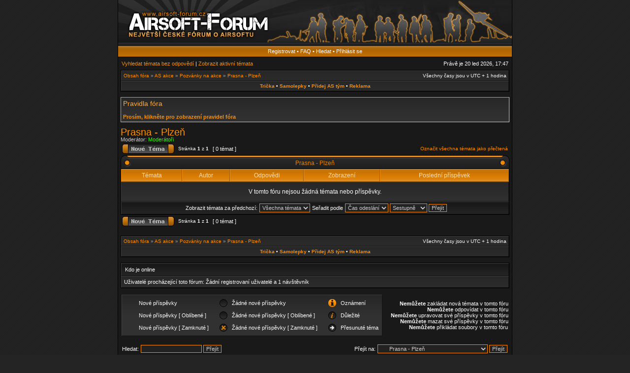

--- FILE ---
content_type: text/html; charset=UTF-8
request_url: https://airsoft-forum.cz/viewforum.php?f=87
body_size: 7399
content:
<!DOCTYPE html PUBLIC "-//W3C//DTD XHTML 1.0 Transitional//EN" "http://www.w3.org/TR/xhtml1/DTD/xhtml1-transitional.dtd">
<html xmlns="http://www.w3.org/1999/xhtml" dir="ltr" lang="cs-cz" xml:lang="cs-cz">
<head>

<meta http-equiv="X-UA-Compatible" content="IE=edge,chrome=1" />
<meta http-equiv="content-type" content="text/html; charset=UTF-8" />
<meta http-equiv="content-language" content="cs-cz" />
<meta http-equiv="content-style-type" content="text/css" />
<meta http-equiv="imagetoolbar" content="no" />
<meta name="keywords" content="military, airsoft, armyshop, zbraně, střelivo, kuličky, army, forum, asforum, tábory" /> 
<meta name="author" content="Martin Gajdosik, email: info@airsoft-forum.cz" /> 
<meta name="description" content="Největší české fórum o Airsoftu. Spousta zajímavých témat nejen o Airsoftu, 
ale i o airsoftových týmech, pozvánky na kvalitní AS akce a další." /> 
<meta name="robots" content="index, follow" />
<meta property="fb:page_id" content="149469268398151" />
<meta property="fb:admins" content="1298471811"/>
<meta property="fb:app_id" content="217654131614668"/>

<title>Airsoft forum - Zobrazit fórum - Prasna - Plzeň</title>


	<link rel="alternate" type="application/atom+xml" title="Atom - Airsoft forum" href="https://airsoft-forum.cz/feed.php" />
	<link rel="alternate" type="application/atom+xml" title="Atom - aktuality" href="https://airsoft-forum.cz/feed.php?mode=news" /><link rel="alternate" type="application/atom+xml" title="Atom - Všechna fóra" href="https://airsoft-forum.cz/feed.php?mode=forums" /><link rel="alternate" type="application/atom+xml" title="Atom - Všechna témata" href="https://airsoft-forum.cz/feed.php?mode=topics" /><link rel="alternate" type="application/atom+xml" title="Atom - Fórum - Prasna - Plzeň" href="https://airsoft-forum.cz/feed.php?f=87" />

<link rel="stylesheet" href="./styles/acidtech_tiger/theme/stylesheet.css" type="text/css" />
<!--[if IE]>
<link rel="stylesheet" type="text/css" href="./styles/acidtech_tiger/theme/ie7.css" />
<![endif]-->

<script type="text/javascript">
// <![CDATA[

	var onload_functions = new Array();
	var onunload_functions = new Array();
	var ca_main_width = '800';



function popup(url, width, height, name)
{
	if (!name)
	{
		name = '_popup';
	}

	window.open(url.replace(/&amp;/g, '&'), name, 'height=' + height + ',resizable=yes,scrollbars=yes,width=' + width);
	return false;
}

function jumpto()
{
	var page = prompt('Napište číslo stránky, na kterou chcete přejít:', '1');
	var per_page = '';
	var base_url = '';

	if (page !== null && !isNaN(page) && page == Math.floor(page) && page > 0)
	{
		if (base_url.indexOf('?') == -1)
		{
			document.location.href = base_url + '?start=' + ((page - 1) * per_page);
		}
		else
		{
			document.location.href = base_url.replace(/&amp;/g, '&') + '&start=' + ((page - 1) * per_page);
		}
	}
}

/**
* Find a member
*/
function find_username(url)
{
	popup(url, 760, 570, '_usersearch');
	return false;
}

/**
* Mark/unmark checklist
* id = ID of parent container, name = name prefix, state = state [true/false]
*/
function marklist(id, name, state)
{
	var parent = document.getElementById(id);
	if (!parent)
	{
		eval('parent = document.' + id);
	}

	if (!parent)
	{
		return;
	}

	var rb = parent.getElementsByTagName('input');
	
	for (var r = 0; r < rb.length; r++)
	{
		if (rb[r].name.substr(0, name.length) == name)
		{
			rb[r].checked = state;
		}
	}
}



	/**
	* New function for handling multiple calls to window.onload and window.unload by pentapenguin
	*/
	window.onload = function()
	{
		for (var i = 0; i < onload_functions.length; i++)
		{
			eval(onload_functions[i]);
		}
	}

	window.onunload = function()
	{
		for (var i = 0; i < onunload_functions.length; i++)
		{
			eval(onunload_functions[i]);
		}
	}


if(navigator.userAgent && navigator.userAgent.indexOf('Mac OS X') > 0)
{
	document.write('<link rel="stylesheet" href="./styles/acidtech_tiger/theme/mac.css" type="text/css" />');
}

// ]]>
</script>
<script type="text/javascript">

	function countAdClick(id)
	{
	   loadXMLDoc('?a=' + id);
	}

	function countAdView(id)
	{
	   loadXMLDoc('?a=' + id);
	}

	function loadXMLDoc(url) {
	   req = false;
	   if(window.XMLHttpRequest) {
	      try {
	         req = new XMLHttpRequest();
	      } catch(e) {
	         req = false;
	      }
	   } else if(window.ActiveXObject) {
	      try {
	         req = new ActiveXObject("Msxml2.XMLHTTP");
	      } catch(e) {
	         try {
	            req = new ActiveXObject("Microsoft.XMLHTTP");
	         } catch(e) {
	            req = false;
	         }
	      }
	   }
	   if(req) {
	      req.open("GET", url, true);
	      req.send(null);
	   }
	}
</script>
</head>
<body class="ltr">

<a name="top"></a>

<table border="0" cellspacing="0" cellpadding="0" width="800" id="maintable" align="center">
<tr>
	<td id="logorow" align="center"><div id="logo-left"><div id="logo-right">
		<a href="./index.php?sid=f53a04a3bbcc6f87ea97a8a73ccaab4a"><img src="./styles/acidtech_tiger/imageset/header_asf.jpg" width="800" height="87" alt="" title="" /></a>
	</div></div>

  </td>
</tr>
<tr>
  <td>
  
  </td>
</tr>
<tr>
	<td class="navrow">
		<a href="./ucp.php?mode=register&amp;sid=f53a04a3bbcc6f87ea97a8a73ccaab4a">Registrovat</a> &#8226; 
		<a href="./faq.php?sid=f53a04a3bbcc6f87ea97a8a73ccaab4a">FAQ</a>
		 &#8226; <a href="./search.php?sid=f53a04a3bbcc6f87ea97a8a73ccaab4a">Hledat</a> &#8226; <a href="./ucp.php?mode=login&amp;sid=f53a04a3bbcc6f87ea97a8a73ccaab4a">Přihlásit se</a>
	</td>
</tr>
<tr>
	<td id="contentrow">
  	

    <table width="100%" cellspacing="0">
    <tr>
        <td class="gensmall">
            <a href="./search.php?search_id=unanswered&amp;sid=f53a04a3bbcc6f87ea97a8a73ccaab4a">Vyhledat témata bez odpovědí</a> | <a href="./search.php?search_id=active_topics&amp;sid=f53a04a3bbcc6f87ea97a8a73ccaab4a">Zobrazit aktivní témata</a>
        </td>
        <td class="gensmall" align="right">
            Právě je 20 led 2026, 17:47<br />
            
        </td>
    </tr>
    </table>

	<table class="tablebg breadcrumb" width="100%" cellspacing="0" cellpadding="0" style="margin-top: 5px;">
	<tr>
		<td class="row1">
			<p class="breadcrumbs"><a href="./index.php?sid=f53a04a3bbcc6f87ea97a8a73ccaab4a">Obsah fóra</a> &#187; <a href="./viewforum.php?f=21&amp;sid=f53a04a3bbcc6f87ea97a8a73ccaab4a">AS akce</a> &#187; <a href="./viewforum.php?f=7&amp;sid=f53a04a3bbcc6f87ea97a8a73ccaab4a">Pozvánky na akce</a> &#187; <a href="./viewforum.php?f=87&amp;sid=f53a04a3bbcc6f87ea97a8a73ccaab4a">Prasna - Plzeň</a></p>
			<p class="datetime">Všechny časy jsou v&nbsp;UTC + 1 hodina </p>
		</td>
	</tr>
	<tr>
	  <td class="row1">
		<p align="center" style="font-weight: bold; font-size: 1em;">
<!--			<a href="slevy.php">Hromadné SLEVY</a> &#8226;-->
<!--			<a href="http://eshop.airsoft-forum.cz">Eshop</a> &#8226;-->
			<a href="http://eshop.airsoft-forum.cz/3-tricka" title="Trička airsoftového fóra">Trička</a> &#8226;
			<a href="http://eshop.airsoft-forum.cz/2-samolepky" title="Samolepky airsoftového fóra">Samolepky</a> &#8226;
			<a href="tymy.php" title="Přidejte Váš AS tým do Registru týmů">Přidej AS tým</a> &#8226;
			<a href="reklama.php" title="Nabídka reklamních ploch">Reklama</a>
			</p>
	  </td>
	</tr>
	</table>

	<br />
	<div class="forumrules">
		
			<h3>Pravidla fóra</h3><br />
			<a href="http://www.airsoft-forum.cz/viewtopic.php?f=2&amp;t=1240"><b>Prosím, klikněte pro zobrazení pravidel fóra</b></a>
		
	</div>

	<br clear="all" />

	<div id="pageheader">
	    
    		<h2><a class="titles" href="./viewforum.php?f=87&amp;sid=f53a04a3bbcc6f87ea97a8a73ccaab4a">Prasna - Plzeň</a></h2>
    	
			<p class="moderators">Moderátor: <a style="color:#33FF00;" href="./memberlist.php?mode=group&amp;g=18&amp;sid=f53a04a3bbcc6f87ea97a8a73ccaab4a">Moderátoři</a></p>
		
	</div>

	<br clear="all" />


<div id="pagecontent">


		<table width="100%" cellspacing="1">
		<tr>
			
				<td align="left" valign="middle"><a href="./posting.php?mode=post&amp;f=87&amp;sid=f53a04a3bbcc6f87ea97a8a73ccaab4a"><img src="./styles/acidtech_tiger/imageset/cs/button_topic_new.gif" width="106" height="20" alt="Odeslat nové téma" title="Odeslat nové téma" /></a></td>
			
					<td class="nav" valign="middle" nowrap="nowrap">&nbsp;Stránka <strong>1</strong> z <strong>1</strong><br /></td>
					<td class="gensmall" nowrap="nowrap">&nbsp;[ 0 témat ]&nbsp;</td>
				
				<td align="right" width="100%">
					<a href="./viewforum.php?hash=cee45431&amp;f=87&amp;mark=topics&amp;sid=f53a04a3bbcc6f87ea97a8a73ccaab4a">Označit všechna témata jako přečtená</a> <br />
				</td>
			
		</tr>
		</table>
	
                
		<div class="cap-div"><div class="cap-left"><div class="cap-right">&nbsp;Prasna - Plzeň&nbsp;</div></div></div>
		<table class="tablebg" width="100%" cellspacing="0">
		<tr>
			
				<th colspan="2">&nbsp;Témata&nbsp;</th>
			
			<th>&nbsp;Autor&nbsp;</th>
			<th>&nbsp;Odpovědi&nbsp;</th>
			<th>&nbsp;Zobrazení&nbsp;</th>
			<th>&nbsp;Poslední příspěvek&nbsp;</th>
		</tr>

		

			<tr>
				
					<td class="row1" colspan="6" height="30" align="center" valign="middle"><span class="gen">V tomto fóru nejsou žádná témata nebo příspěvky.</span></td>
				
			</tr>
		
		<tr align="center">
			
				<td class="cat" colspan="6">
			
					<form method="post" action="./viewforum.php?f=87&amp;sid=f53a04a3bbcc6f87ea97a8a73ccaab4a"><span class="gensmall">Zobrazit témata za předchozí:</span>&nbsp;<select name="st" id="st"><option value="0" selected="selected">Všechna témata</option><option value="1">1 den</option><option value="7">7 dní</option><option value="14">2 týdny</option><option value="30">1 měsíc</option><option value="90">3 měsíce</option><option value="180">6 měsíců</option><option value="365">1 rok</option></select>&nbsp;<span class="gensmall">Seřadit podle</span> <select name="sk" id="sk"><option value="a">Autor</option><option value="t" selected="selected">Čas odeslání</option><option value="r">Odpovědi</option><option value="s">Předmět</option><option value="v">Zobrazení</option></select> <select name="sd" id="sd"><option value="a">Vzestupně</option><option value="d" selected="selected">Sestupně</option></select>&nbsp;<input class="btnlite" type="submit" name="sort" value="Přejít" /></form>
				</td>
		</tr>
		
		</table>
		
	
		<table width="100%" cellspacing="1">
		<tr>
			
				<td align="left" valign="middle"><a href="./posting.php?mode=post&amp;f=87&amp;sid=f53a04a3bbcc6f87ea97a8a73ccaab4a"><img src="./styles/acidtech_tiger/imageset/cs/button_topic_new.gif" width="106" height="20" alt="Odeslat nové téma" title="Odeslat nové téma" /></a></td>
			
				<td class="nav" valign="middle" nowrap="nowrap">&nbsp;Stránka <strong>1</strong> z <strong>1</strong></td>
				<td class="gensmall" nowrap="nowrap">&nbsp;[ 0 témat ]&nbsp;</td>
				<td class="gensmall" width="100%" align="right" nowrap="nowrap"></td>
			
		</tr>
		</table>
	

	<br clear="all" />

</div>

<table class="tablebg breadcrumb" width="100%" cellspacing="0" cellpadding="0" style="margin-top: 5px;">
	<tr>
		<td class="row1">
			<p class="breadcrumbs"><a href="./index.php?sid=f53a04a3bbcc6f87ea97a8a73ccaab4a">Obsah fóra</a> &#187; <a href="./viewforum.php?f=21&amp;sid=f53a04a3bbcc6f87ea97a8a73ccaab4a">AS akce</a> &#187; <a href="./viewforum.php?f=7&amp;sid=f53a04a3bbcc6f87ea97a8a73ccaab4a">Pozvánky na akce</a> &#187; <a href="./viewforum.php?f=87&amp;sid=f53a04a3bbcc6f87ea97a8a73ccaab4a">Prasna - Plzeň</a></p>
			<p class="datetime">Všechny časy jsou v&nbsp;UTC + 1 hodina </p>
		</td>
	</tr>
	<tr>
	  <td class="row1">
		<p align="center" style="font-weight: bold; font-size: 1em;">
<!--			<a href="slevy.php">Hromadné SLEVY</a> &#8226;-->
<!--			<a href="http://eshop.airsoft-forum.cz">Eshop</a> &#8226;-->
			<a href="http://eshop.airsoft-forum.cz/3-tricka" title="Trička airsoftového fóra">Trička</a> &#8226;
			<a href="http://eshop.airsoft-forum.cz/2-samolepky" title="Samolepky airsoftového fóra">Samolepky</a> &#8226;
			<a href="tymy.php" title="Přidejte Váš AS tým do Registru týmů">Přidej AS tým</a> &#8226;
			<a href="reklama.php" title="Nabídka reklamních ploch">Reklama</a>
			</p>
	  </td>
	</tr>
	</table>
	<br clear="all" />

	<table class="tablebg" width="100%" cellspacing="0">
	<tr>
		<td class="cat"><h4>Kdo je online</h4></td>
	</tr>
	<tr>
		<td class="row1"><p class="gensmall">Uživatelé procházející toto fórum: Žádní registrovaní uživatelé a 1 návštěvník</p></td>
	</tr>
	</table>

	<br clear="all" />

	<table width="100%" cellspacing="0">
	<tr>
		<td align="left" valign="top">
			<table cellspacing="3" cellpadding="0" border="0" class="legend legend-viewforum">
			<tr>
				<td width="20" style="text-align: center;"></td>
				<td class="gensmall">Nové příspěvky</td>
				<td>&nbsp;&nbsp;</td>
				<td width="20" style="text-align: center;"><img src="./styles/acidtech_tiger/imageset/topic_read.gif" width="18" height="18" alt="Žádné nové příspěvky" title="Žádné nové příspěvky" /></td>
				<td class="gensmall">Žádné nové příspěvky</td>
				<td>&nbsp;&nbsp;</td>
				<td width="20" style="text-align: center;"><img src="./styles/acidtech_tiger/imageset/announce_read.gif" width="18" height="18" alt="Oznámení" title="Oznámení" /></td>
				<td class="gensmall">Oznámení</td>
			</tr>
			<tr>
				<td style="text-align: center;"></td>
				<td class="gensmall">Nové příspěvky [ Oblíbené ]</td>
				<td>&nbsp;&nbsp;</td>
				<td style="text-align: center;"><img src="./styles/acidtech_tiger/imageset/topic_read.gif" width="18" height="18" alt="Bez nových příspěvků [ Oblíbené ]" title="Bez nových příspěvků [ Oblíbené ]" /></td>
				<td class="gensmall">Žádné nové příspěvky [ Oblíbené ]</td>
				<td>&nbsp;&nbsp;</td>
				<td style="text-align: center;"><img src="./styles/acidtech_tiger/imageset/sticky_read.gif" width="18" height="18" alt="Důležité" title="Důležité" /></td>
				<td class="gensmall">Důležité</td>			
			</tr>
			<tr>
				<td style="text-align: center;"></td>
				<td class="gensmall">Nové příspěvky [ Zamknuté ]</td>
				<td>&nbsp;&nbsp;</td>
				<td style="text-align: center;"><img src="./styles/acidtech_tiger/imageset/topic_read_locked.gif" width="18" height="18" alt="Bez nových příspěvků [ Zamknuté ]" title="Bez nových příspěvků [ Zamknuté ]" /></td>
				<td class="gensmall">Žádné nové příspěvky [ Zamknuté ]</td>
				<td>&nbsp;&nbsp;</td>
				<td style="text-align: center;"><img src="./styles/acidtech_tiger/imageset/topic_moved.gif" width="18" height="18" alt="Přesunuté téma" title="Přesunuté téma" /></td>
				<td class="gensmall">Přesunuté téma</td>
			</tr>
			</table>
		</td>
		<td align="right"><span class="gensmall"><strong>Nemůžete</strong> zakládat nová témata v&nbsp;tomto fóru<br /><strong>Nemůžete</strong> odpovídat v&nbsp;tomto fóru<br /><strong>Nemůžete</strong> upravovat své příspěvky v&nbsp;tomto fóru<br /><strong>Nemůžete</strong> mazat své příspěvky v&nbsp;tomto fóru<br /><strong>Nemůžete</strong> přikládat soubory v&nbsp;tomto fóru<br /></span></td>
	</tr>
	</table>


<br clear="all" />

<table width="100%" cellspacing="0">
<tr>
	<td><form method="post" name="search" action="./search.php?fid[]=87&amp;sid=f53a04a3bbcc6f87ea97a8a73ccaab4a"><span class="gensmall">Hledat:</span> <input class="post" type="text" name="keywords" size="20" /> <input class="btnlite" type="submit" value="Přejít" /></form></td>
	<td align="right">
	<form method="post" name="jumpbox" action="./viewforum.php?sid=f53a04a3bbcc6f87ea97a8a73ccaab4a" onsubmit="if(document.jumpbox.f.value == -1){return false;}">

	<table cellspacing="0" cellpadding="0" border="0">
	<tr>
		<td nowrap="nowrap"><span class="gensmall">Přejít na:</span>&nbsp;<select name="f" onchange="if(this.options[this.selectedIndex].value != -1){ document.forms['jumpbox'].submit() }">

		
			<option value="-1">Vyberte fórum</option>
		<option value="-1">------------------</option>
			<option value="42">Ředitelna</option>
		
			<option value="2">&nbsp; &nbsp;Závazná pravidla</option>
		
			<option value="43">&nbsp; &nbsp;Vývěsní tabule</option>
		
			<option value="44">&nbsp; &nbsp;Dotazy a připomínky</option>
		
			<option value="79">&nbsp; &nbsp;Černá tabule</option>
		
			<option value="318">&nbsp; &nbsp;Příspěvky do knihovny</option>
		
			<option value="20">Diskuse</option>
		
			<option value="245">&nbsp; &nbsp;Všeobecně o Airsoftu</option>
		
			<option value="246">&nbsp; &nbsp;Seriózní témata</option>
		
			<option value="244">&nbsp; &nbsp;Tlachárna</option>
		
			<option value="261">&nbsp; &nbsp;Ankety</option>
		
			<option value="243">&nbsp; &nbsp;Herní prostory</option>
		
			<option value="19">&nbsp; &nbsp;Zajímavé odkazy</option>
		
			<option value="60">Knihovna</option>
		
			<option value="69">&nbsp; &nbsp;Pravidla</option>
		
			<option value="73">&nbsp; &nbsp;Výzbroj</option>
		
			<option value="65">&nbsp; &nbsp;&nbsp; &nbsp;AEG - Eletrické zbraně</option>
		
			<option value="66">&nbsp; &nbsp;&nbsp; &nbsp;Plynové zbraně</option>
		
			<option value="67">&nbsp; &nbsp;&nbsp; &nbsp;Manuální zbraně</option>
		
			<option value="68">&nbsp; &nbsp;&nbsp; &nbsp;Střelivo</option>
		
			<option value="75">&nbsp; &nbsp;&nbsp; &nbsp;Kolimátory, optické zaměřovače</option>
		
			<option value="62">&nbsp; &nbsp;Výstroj</option>
		
			<option value="260">&nbsp; &nbsp;Manuály, technická dokumentace a jiné</option>
		
			<option value="64">&nbsp; &nbsp;Ostatní</option>
		
			<option value="254">&nbsp; &nbsp;Diskuse k tématům knihovny</option>
		
			<option value="110">Výzbroj</option>
		
			<option value="111">&nbsp; &nbsp;Chci si koupit zbraň</option>
		
			<option value="112">&nbsp; &nbsp;Obecně o zbraních</option>
		
			<option value="242">&nbsp; &nbsp;Příslušenství</option>
		
			<option value="113">&nbsp; &nbsp;Problémy</option>
		
			<option value="114">&nbsp; &nbsp;Nápady a vylepšení</option>
		
			<option value="115">&nbsp; &nbsp;Upgrade</option>
		
			<option value="116">&nbsp; &nbsp;Střelivo</option>
		
			<option value="117">&nbsp; &nbsp;Ostatní</option>
		
			<option value="118">Výstroj a oblečení</option>
		
			<option value="119">&nbsp; &nbsp;Oblečení a obuv</option>
		
			<option value="120">&nbsp; &nbsp;Nosné systémy</option>
		
			<option value="121">&nbsp; &nbsp;Ochranné pomůcky</option>
		
			<option value="122">&nbsp; &nbsp;Taktické doplňky</option>
		
			<option value="123">&nbsp; &nbsp;Ostatní</option>
		
			<option value="144">Elektro</option>
		
			<option value="145">&nbsp; &nbsp;Akumulátory</option>
		
			<option value="241">&nbsp; &nbsp;Kabeláže</option>
		
			<option value="146">&nbsp; &nbsp;Radiostanice</option>
		
			<option value="147">&nbsp; &nbsp;Návody</option>
		
			<option value="148">&nbsp; &nbsp;Ostatní</option>
		
			<option value="124">Taktika</option>
		
			<option value="125">&nbsp; &nbsp;Outdoor</option>
		
			<option value="126">&nbsp; &nbsp;CQB</option>
		
			<option value="127">&nbsp; &nbsp;Sniper</option>
		
			<option value="128">&nbsp; &nbsp;Přežití</option>
		
			<option value="129">&nbsp; &nbsp;Komunikace</option>
		
			<option value="130">&nbsp; &nbsp;Ostatní</option>
		
			<option value="21">AS akce</option>
		
			<option value="7">&nbsp; &nbsp;Pozvánky na akce</option>
		
			<option value="87" selected="selected">&nbsp; &nbsp;&nbsp; &nbsp;Prasna - Plzeň</option>
		
			<option value="257">&nbsp; &nbsp;&nbsp; &nbsp;Žoldácké čtvrtky</option>
		
			<option value="283">&nbsp; &nbsp;&nbsp; &nbsp;Akce airsoftclub.cz</option>
		
			<option value="18">&nbsp; &nbsp;Otázky a komentáře k akcím</option>
		
			<option value="16">&nbsp; &nbsp;Hlášení z akcí</option>
		
			<option value="38">AS teamy</option>
		
			<option value="8">&nbsp; &nbsp;Diskuse teamů</option>
		
			<option value="9">&nbsp; &nbsp;Nábor nových členů</option>
		
			<option value="39">&nbsp; &nbsp;Ostatní</option>
		
			<option value="89">&nbsp; &nbsp;Registr AS týmů</option>
		
			<option value="107">&nbsp; &nbsp;&nbsp; &nbsp;Pravidla Registru</option>
		
			<option value="253">&nbsp; &nbsp;&nbsp; &nbsp;Klikněte pro přidání Vašeho týmu</option>
		
			<option value="90">&nbsp; &nbsp;&nbsp; &nbsp;Praha</option>
		
			<option value="91">&nbsp; &nbsp;&nbsp; &nbsp;Jihočeský kraj</option>
		
			<option value="168">&nbsp; &nbsp;&nbsp; &nbsp;&nbsp; &nbsp;České Budějovice</option>
		
			<option value="169">&nbsp; &nbsp;&nbsp; &nbsp;&nbsp; &nbsp;Český Krumlov</option>
		
			<option value="170">&nbsp; &nbsp;&nbsp; &nbsp;&nbsp; &nbsp;Jindřichův Hradec</option>
		
			<option value="171">&nbsp; &nbsp;&nbsp; &nbsp;&nbsp; &nbsp;Písek</option>
		
			<option value="172">&nbsp; &nbsp;&nbsp; &nbsp;&nbsp; &nbsp;Prachatice</option>
		
			<option value="173">&nbsp; &nbsp;&nbsp; &nbsp;&nbsp; &nbsp;Strakonice</option>
		
			<option value="174">&nbsp; &nbsp;&nbsp; &nbsp;&nbsp; &nbsp;Tábor</option>
		
			<option value="92">&nbsp; &nbsp;&nbsp; &nbsp;Jihomoravský kraj</option>
		
			<option value="175">&nbsp; &nbsp;&nbsp; &nbsp;&nbsp; &nbsp;Blansko</option>
		
			<option value="176">&nbsp; &nbsp;&nbsp; &nbsp;&nbsp; &nbsp;Břeclav</option>
		
			<option value="177">&nbsp; &nbsp;&nbsp; &nbsp;&nbsp; &nbsp;Brno</option>
		
			<option value="178">&nbsp; &nbsp;&nbsp; &nbsp;&nbsp; &nbsp;Hodonín</option>
		
			<option value="179">&nbsp; &nbsp;&nbsp; &nbsp;&nbsp; &nbsp;Vyškov</option>
		
			<option value="180">&nbsp; &nbsp;&nbsp; &nbsp;&nbsp; &nbsp;Znojmo</option>
		
			<option value="93">&nbsp; &nbsp;&nbsp; &nbsp;Karlovarský kraj</option>
		
			<option value="181">&nbsp; &nbsp;&nbsp; &nbsp;&nbsp; &nbsp;Cheb</option>
		
			<option value="182">&nbsp; &nbsp;&nbsp; &nbsp;&nbsp; &nbsp;Karlovy Vary</option>
		
			<option value="183">&nbsp; &nbsp;&nbsp; &nbsp;&nbsp; &nbsp;Sokolov</option>
		
			<option value="94">&nbsp; &nbsp;&nbsp; &nbsp;Královehradecký kraj</option>
		
			<option value="184">&nbsp; &nbsp;&nbsp; &nbsp;&nbsp; &nbsp;Hradec Králové</option>
		
			<option value="185">&nbsp; &nbsp;&nbsp; &nbsp;&nbsp; &nbsp;Jičín</option>
		
			<option value="186">&nbsp; &nbsp;&nbsp; &nbsp;&nbsp; &nbsp;Náchod</option>
		
			<option value="187">&nbsp; &nbsp;&nbsp; &nbsp;&nbsp; &nbsp;Rychnov nad Kněžnou</option>
		
			<option value="188">&nbsp; &nbsp;&nbsp; &nbsp;&nbsp; &nbsp;Trutnov</option>
		
			<option value="95">&nbsp; &nbsp;&nbsp; &nbsp;Liberecký kraj</option>
		
			<option value="189">&nbsp; &nbsp;&nbsp; &nbsp;&nbsp; &nbsp;Česká Lípa</option>
		
			<option value="190">&nbsp; &nbsp;&nbsp; &nbsp;&nbsp; &nbsp;Jablonec nad Nisou</option>
		
			<option value="191">&nbsp; &nbsp;&nbsp; &nbsp;&nbsp; &nbsp;Liberec</option>
		
			<option value="192">&nbsp; &nbsp;&nbsp; &nbsp;&nbsp; &nbsp;Semily</option>
		
			<option value="96">&nbsp; &nbsp;&nbsp; &nbsp;Moravskoslezský kraj</option>
		
			<option value="193">&nbsp; &nbsp;&nbsp; &nbsp;&nbsp; &nbsp;Bruntál</option>
		
			<option value="194">&nbsp; &nbsp;&nbsp; &nbsp;&nbsp; &nbsp;Frýdek-Místek</option>
		
			<option value="195">&nbsp; &nbsp;&nbsp; &nbsp;&nbsp; &nbsp;Karviná</option>
		
			<option value="196">&nbsp; &nbsp;&nbsp; &nbsp;&nbsp; &nbsp;Nový Jičín</option>
		
			<option value="197">&nbsp; &nbsp;&nbsp; &nbsp;&nbsp; &nbsp;Opava</option>
		
			<option value="198">&nbsp; &nbsp;&nbsp; &nbsp;&nbsp; &nbsp;Ostrava</option>
		
			<option value="97">&nbsp; &nbsp;&nbsp; &nbsp;Olomoucký kraj</option>
		
			<option value="199">&nbsp; &nbsp;&nbsp; &nbsp;&nbsp; &nbsp;Jeseník</option>
		
			<option value="200">&nbsp; &nbsp;&nbsp; &nbsp;&nbsp; &nbsp;Olomouc</option>
		
			<option value="201">&nbsp; &nbsp;&nbsp; &nbsp;&nbsp; &nbsp;Přerov</option>
		
			<option value="202">&nbsp; &nbsp;&nbsp; &nbsp;&nbsp; &nbsp;Prostějov</option>
		
			<option value="203">&nbsp; &nbsp;&nbsp; &nbsp;&nbsp; &nbsp;Šumperk</option>
		
			<option value="98">&nbsp; &nbsp;&nbsp; &nbsp;Pardubický kraj</option>
		
			<option value="204">&nbsp; &nbsp;&nbsp; &nbsp;&nbsp; &nbsp;Chrudim</option>
		
			<option value="205">&nbsp; &nbsp;&nbsp; &nbsp;&nbsp; &nbsp;Pardubice</option>
		
			<option value="206">&nbsp; &nbsp;&nbsp; &nbsp;&nbsp; &nbsp;Svitavy</option>
		
			<option value="207">&nbsp; &nbsp;&nbsp; &nbsp;&nbsp; &nbsp;Ústí nad Orlicí</option>
		
			<option value="99">&nbsp; &nbsp;&nbsp; &nbsp;Plzeňský kraj</option>
		
			<option value="100">&nbsp; &nbsp;&nbsp; &nbsp;&nbsp; &nbsp;Domažlice</option>
		
			<option value="101">&nbsp; &nbsp;&nbsp; &nbsp;&nbsp; &nbsp;Klatovy</option>
		
			<option value="208">&nbsp; &nbsp;&nbsp; &nbsp;&nbsp; &nbsp;Plzeň</option>
		
			<option value="209">&nbsp; &nbsp;&nbsp; &nbsp;&nbsp; &nbsp;Rokycany</option>
		
			<option value="210">&nbsp; &nbsp;&nbsp; &nbsp;&nbsp; &nbsp;Tachov</option>
		
			<option value="102">&nbsp; &nbsp;&nbsp; &nbsp;Středočeský kraj</option>
		
			<option value="211">&nbsp; &nbsp;&nbsp; &nbsp;&nbsp; &nbsp;Benešov</option>
		
			<option value="212">&nbsp; &nbsp;&nbsp; &nbsp;&nbsp; &nbsp;Beroun</option>
		
			<option value="213">&nbsp; &nbsp;&nbsp; &nbsp;&nbsp; &nbsp;Kladno</option>
		
			<option value="214">&nbsp; &nbsp;&nbsp; &nbsp;&nbsp; &nbsp;Kolín</option>
		
			<option value="215">&nbsp; &nbsp;&nbsp; &nbsp;&nbsp; &nbsp;Kutná Hora</option>
		
			<option value="216">&nbsp; &nbsp;&nbsp; &nbsp;&nbsp; &nbsp;Mělník</option>
		
			<option value="217">&nbsp; &nbsp;&nbsp; &nbsp;&nbsp; &nbsp;Mladá Boleslav</option>
		
			<option value="218">&nbsp; &nbsp;&nbsp; &nbsp;&nbsp; &nbsp;Nymburk</option>
		
			<option value="219">&nbsp; &nbsp;&nbsp; &nbsp;&nbsp; &nbsp;Příbram</option>
		
			<option value="220">&nbsp; &nbsp;&nbsp; &nbsp;&nbsp; &nbsp;Rakovník</option>
		
			<option value="103">&nbsp; &nbsp;&nbsp; &nbsp;Ústecký kraj</option>
		
			<option value="221">&nbsp; &nbsp;&nbsp; &nbsp;&nbsp; &nbsp;Chomutov</option>
		
			<option value="222">&nbsp; &nbsp;&nbsp; &nbsp;&nbsp; &nbsp;Děčín</option>
		
			<option value="225">&nbsp; &nbsp;&nbsp; &nbsp;&nbsp; &nbsp;Litoměřice</option>
		
			<option value="226">&nbsp; &nbsp;&nbsp; &nbsp;&nbsp; &nbsp;Louny</option>
		
			<option value="227">&nbsp; &nbsp;&nbsp; &nbsp;&nbsp; &nbsp;Most</option>
		
			<option value="229">&nbsp; &nbsp;&nbsp; &nbsp;&nbsp; &nbsp;Teplice</option>
		
			<option value="231">&nbsp; &nbsp;&nbsp; &nbsp;&nbsp; &nbsp;Ústí nad Labem</option>
		
			<option value="276">&nbsp; &nbsp;&nbsp; &nbsp;Vysočina</option>
		
			<option value="277">&nbsp; &nbsp;&nbsp; &nbsp;&nbsp; &nbsp;Havlíčkův Brod</option>
		
			<option value="278">&nbsp; &nbsp;&nbsp; &nbsp;&nbsp; &nbsp;Jihlava</option>
		
			<option value="279">&nbsp; &nbsp;&nbsp; &nbsp;&nbsp; &nbsp;Pelhřimov</option>
		
			<option value="280">&nbsp; &nbsp;&nbsp; &nbsp;&nbsp; &nbsp;Třebíč</option>
		
			<option value="281">&nbsp; &nbsp;&nbsp; &nbsp;&nbsp; &nbsp;Žďár nad Sázavou</option>
		
			<option value="104">&nbsp; &nbsp;&nbsp; &nbsp;Zlínský kraj</option>
		
			<option value="234">&nbsp; &nbsp;&nbsp; &nbsp;&nbsp; &nbsp;Kroměříž</option>
		
			<option value="235">&nbsp; &nbsp;&nbsp; &nbsp;&nbsp; &nbsp;Uherské Hradiště</option>
		
			<option value="236">&nbsp; &nbsp;&nbsp; &nbsp;&nbsp; &nbsp;Vsetín</option>
		
			<option value="237">&nbsp; &nbsp;&nbsp; &nbsp;&nbsp; &nbsp;Zlín</option>
		
			<option value="105">&nbsp; &nbsp;&nbsp; &nbsp;Jiná země</option>
		
			<option value="106">&nbsp; &nbsp;&nbsp; &nbsp;&nbsp; &nbsp;Slovensko</option>
		
			<option value="308">Airsoft IPSC</option>
		
			<option value="309">&nbsp; &nbsp;Obecná diskuse o IPSC</option>
		
			<option value="310">&nbsp; &nbsp;Výklad pravidel IPSC</option>
		
			<option value="311">&nbsp; &nbsp;Organizace závodů IPSC</option>
		
			<option value="312">&nbsp; &nbsp;Vybavení a doplňky IPSC</option>
		
			<option value="313">&nbsp; &nbsp;Zbraně pro IPSC</option>
		
			<option value="314">&nbsp; &nbsp;Upgrade pro IPSC</option>
		
			<option value="316">&nbsp; &nbsp;Pozvánky na akce IPSC</option>
		
			<option value="319">&nbsp; &nbsp;Hlášení z akcí</option>
		
			<option value="315">&nbsp; &nbsp;Zajímavé odkazy a fotogalerie IPSC</option>
		
			<option value="132">Inzeráty</option>
		
			<option value="142">&nbsp; &nbsp;Prodám</option>
		
			<option value="133">&nbsp; &nbsp;&nbsp; &nbsp;Zbraň</option>
		
			<option value="134">&nbsp; &nbsp;&nbsp; &nbsp;Díly</option>
		
			<option value="135">&nbsp; &nbsp;&nbsp; &nbsp;Výstroj</option>
		
			<option value="301">&nbsp; &nbsp;&nbsp; &nbsp;Elektronika</option>
		
			<option value="143">&nbsp; &nbsp;Koupím</option>
		
			<option value="137">&nbsp; &nbsp;&nbsp; &nbsp;Zbraň</option>
		
			<option value="138">&nbsp; &nbsp;&nbsp; &nbsp;Díly</option>
		
			<option value="139">&nbsp; &nbsp;&nbsp; &nbsp;Výstroj</option>
		
			<option value="302">&nbsp; &nbsp;&nbsp; &nbsp;Elektronika</option>
		
			<option value="284">&nbsp; &nbsp;Ztráty a nálezy</option>
		
			<option value="141">&nbsp; &nbsp;Vaše zkušenosti s inzeráty</option>
		
			<option value="268">&nbsp; &nbsp;&nbsp; &nbsp;Pozitivní zkušenosti</option>
		
			<option value="269">&nbsp; &nbsp;&nbsp; &nbsp;Negativní zkušenosti</option>
		
			<option value="259">Eshopy aneb zeptejte se Vašich prodejců</option>
		
			<option value="321">&nbsp; &nbsp;Adventure Menu</option>
		
			<option value="271">&nbsp; &nbsp;Airsoft Morava</option>
		
			<option value="282">&nbsp; &nbsp;Airsoft Guns</option>
		
			<option value="295">&nbsp; &nbsp;JeffTron</option>
		
			<option value="320">&nbsp; &nbsp;Retro ARMS</option>
		
			<option value="322">&nbsp; &nbsp;EPeS</option>
		
			<option value="299">&nbsp; &nbsp;Ostatní prodejci</option>
		
			<option value="28">Fotogalerie</option>
		
			<option value="30">&nbsp; &nbsp;Fotky z akcí</option>
		
			<option value="29">&nbsp; &nbsp;Veřejná fotogalerie</option>
		
			<option value="35">Archiv</option>
		
			<option value="36">&nbsp; &nbsp;Archiv</option>
		
			<option value="270">&nbsp; &nbsp;&nbsp; &nbsp;Guru Technology</option>
		
			<option value="263">&nbsp; &nbsp;&nbsp; &nbsp;Zamerovac.cz</option>
		
			<option value="264">&nbsp; &nbsp;&nbsp; &nbsp;Frogman.cz</option>
		
			<option value="306">&nbsp; &nbsp;&nbsp; &nbsp;Military-Aktivity.cz</option>
		

		</select>&nbsp;<input class="btnlite" type="submit" value="Přejít" /></td>
	</tr>
	</table>

	</form>
</td>
</tr>
</table>



<table width="100%" align="center">
<tr align="center">
    <td>
  <span class="copyright">   
	Powered by <a href="http://www.phpbb.com/">phpBB</a> &copy; 2000, 2002, 2005, 2007 phpBB Group.
	&nbsp;Designed by <a href="http://stsoftware.biz">STSoftware</a> for <a href="http://ptf.com">PTF</a>.
&nbsp;Český překlad – <a href="http://www.phpbb.cz/">phpBB.cz</a>
  <br />Kontakt: info(zavinac)airsoft-forum.cz<br />
  
	 </span>
    </td>
  </tr>
</table>

<div id="wrapfooter">
	   
</div>



	</td>
</tr>
</table>
<script type="text/javascript">

  var _gaq = _gaq || [];
  _gaq.push(['_setAccount', 'UA-4313347-1']);
  _gaq.push(['_setDomainName', 'airsoft-forum.cz']);
  _gaq.push(['_setAllowLinker', true]);
  _gaq.push(['_trackPageview']);

  (function() {
    var ga = document.createElement('script'); ga.type = 'text/javascript'; ga.async = true;
    ga.src = ('https:' == document.location.protocol ? 'https://ssl' : 'http://www') + '.google-analytics.com/ga.js';
    var s = document.getElementsByTagName('script')[0]; s.parentNode.insertBefore(ga, s);
  })();

</script>
<script language="JavaScript" type="text/javascript">
<!--
document.write('<img src="https://toplist.cz/dot.asp?id=660703&http='+
escape(document.referrer)+'&t='+escape(document.title)+
'&wi='+escape(window.screen.width)+'&he='+escape(window.screen.height)+'&cd='+
escape(window.screen.colorDepth)+'" width="1" height="1" border=0 alt="TOPlist" />');
//--></script><noscript><img src="https://toplist.cz/dot.asp?id=660703" border="0"
alt="TOPlist" width="1" height="1" /></noscript>

</body>
</html>